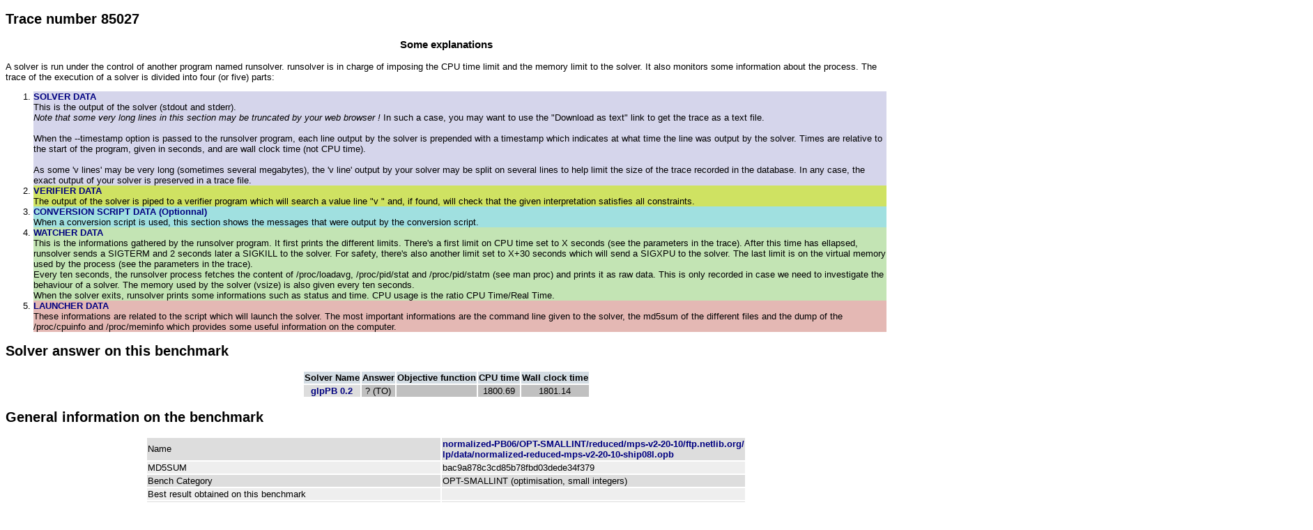

--- FILE ---
content_type: text/html; charset=UTF-8
request_url: https://www.cril.univ-artois.fr/PB06/results/trace.php?idev=1&idjob=85027
body_size: 6323
content:
<?xml version="1.0"?><!DOCTYPE html PUBLIC "-//W3C//DTD XHTML 1.1//EN"
    "http://www.w3.org/TR/xhtml11/DTD/xhtml11.dtd">
<html xmlns="http://www.w3.org/1999/xhtml" xml:lang="en" >
  <head>
    <title>PB'06 evaluation competition: execution trace </title>
    <link href="../compet.css" rel="stylesheet" type="text/css"/>
    <script type="text/javascript">
         function showColumn(id) {
            document.getElementById("col-"+id).style.visibility="visible";
            document.getElementById("hidecol-"+id).style.visibility="visible";
            document.getElementById("showcol-"+id).style.visibility="hidden";
         }

         function hideColumn(id) {
            document.getElementById("col-"+id).style.visibility="collapse";
            document.getElementById("hidecol-"+id).style.visibility="hidden";
            document.getElementById("showcol-"+id).style.visibility="visible";
         }

         function show(foo) {
            document.getElementById(foo).style.display="block";
         }
         function hide(foo) {
            document.getElementById(foo).style.display="none";
         }
         function toggle(foo) {
            if( document.getElementById(foo).style.display == "none") {
               show(foo);
            } else {
               if( document.getElementById(foo).style.display == "block") {
                  hide(foo);
               } else {
                  show(foo);
               }
            }
         }
</script>
</head>
<body>
  

<h2>Trace number 85027 </h2>
<h3>Some explanations</h3>

A solver is run under the control of another program named runsolver. runsolver is in charge of imposing the CPU time limit and the memory limit to the solver. It also monitors some information about the process.

The trace of the execution of a solver is divided into four (or five) parts:
<ol>

<li class="solverdata">
<b><a href="#solverdata">SOLVER DATA</a></b><br>
This is the output of the solver (stdout and stderr).<br>
<i>Note that some very long lines in this section may be truncated by your web browser !</i> In such a case, you may want to use the "Download as text" link to get the trace as a text file.<br>
<br>
When the --timestamp option is passed to the runsolver program, each line output by the solver is prepended with a timestamp which indicates at what time the line was output by the solver. Times are relative to the start of the program, given in seconds, and are wall clock time (not CPU time).<br>
<br>
As some 'v lines' may be very long (sometimes several megabytes), the 'v line' output by your solver may be split on several lines to help limit the size of the trace recorded in the database. In any case, the exact output of your solver is preserved in a trace file.  
</li>

<li class="verifierdata">
<b><a href="#verifierdata">VERIFIER DATA</a></b><br>
The output of the solver is piped to a verifier program which will search a value line "v " and, if found, will check that the given interpretation satisfies all constraints.
</li>

<li class="conversionscriptdata">
  <b><a href="#conversionscriptdata">CONVERSION SCRIPT DATA (Optionnal)</a></b><br>
When a conversion script is used, this section shows the messages that were output by the conversion script.
</li>

<li class="watcherdata">
<b><a href="#watcherdata">WATCHER DATA</a></b><br>

This is the informations gathered by the runsolver program. It first prints the different limits. There's a first limit on CPU time set to X seconds (see the parameters in the trace). After this time has ellapsed, runsolver sends a SIGTERM and 2 seconds later a SIGKILL to the solver. For safety, there's also another limit set to X+30 seconds which will send a SIGXPU to the solver. The last limit is on the virtual memory used by the process (see the parameters in the trace).<br>

Every ten seconds, the runsolver process fetches the content of /proc/loadavg, /proc/pid/stat and /proc/pid/statm (see man proc) and prints it as raw data. This is only recorded in case we need to investigate the behaviour of a solver.
The memory used by the solver (vsize) is also given every ten seconds.<br>

When the solver exits, runsolver prints some informations such as status and time. CPU usage is the ratio CPU Time/Real Time.
</li>

<li class="launcherdata">
<b><a href="#launcherdata">LAUNCHER DATA</a></b><br>
These informations are related to the script which will launch the solver. The most important informations are the command line given to the solver, the md5sum of the different files and the dump of the /proc/cpuinfo and /proc/meminfo which provides some useful information on the computer.
</li>

</ol>



<h2>Solver answer on this benchmark</h2>

<center><table><tr><th>Solver Name</th><th>Answer</th><th>Objective function</th><th>CPU time</th><th>Wall clock time</th></tr><tr>
<td class="odd"><a href="solver.php?idev=1&idsolver=36">glpPB 0.2</a></td><td  class="noresult">? (TO)</td><td  class="noresult"></td><td class="noresult"> 1800.69<td class="noresult"> 1801.14</tr>
</table></center>
<h2>General information on the benchmark</h2>

<center>
<table>
   <tr class="lodd"><td>Name</td><td><a href="bench.php?idev=1&idbench=1697">normalized-PB06/OPT-SMALLINT/reduced/mps-v2-20-10/ftp.netlib.org/<br>lp/data/normalized-reduced-mps-v2-20-10-ship08l.opb</a></td></tr>
<tr class="leven"><td>MD5SUM</td><td>bac9a878c3cd85b78fbd03dede34f379</td></tr>
<tr class="lodd"><td>Bench Category</td><td>OPT-SMALLINT (optimisation, small integers)</td></tr>
<tr class="leven"><td>Best result obtained on this benchmark</td><td></td></tr>
<tr class="lodd"><td>Best value of the objective obtained on this benchmark</td><td></td></tr>
<tr class="leven"><td>Best CPU time to get the best result obtained on this benchmark</td><td></td></tr>

<tr class="lodd"><td>Has Objective Function</td><td>YES</td></tr>
<tr class="leven"><td>Satisfiable</td><td>YES</td></tr>
<tr class="lodd"><td>(Un)Satisfiability was proved</td><td>YES</td></tr>
<tr class="leven"><td>Best value of the objective function </td><td></td></tr>
<tr class="lodd"><td>Optimality of the best value was proved </td><td></td></tr>

<tr class="leven"><td>Number of variables</td><td>128490</td></tr>
<tr class="lodd"><td>Total number of constraints</td><td>704</td></tr>
<tr class="leven"><td>Number of constraints which are clauses</td><td>0</td></tr>
<tr class="lodd"><td>Number of constraints which are cardinality constraints (but not clauses)</td><td>0</td></tr>
<tr class="leven"><td>Number of constraints which are nor clauses,nor cardinality constraints</td><td>704</td></tr>
<tr class="lodd"><td>Minimum length of a constraint</td><td>30</td></tr>
<tr class="leven"><td>Maximum length of a constraint</td><td>2550</td></tr>

<tr class="lodd"><td>Number of terms in the objective function </td><td>128490</td></tr>
<tr class="leven"><td>Biggest coefficient in the objective function </td><td>1115</td></tr>

<tr class="lodd"><td>Number of bits for the biggest coefficient in the objective function </td><td>11</td></tr>
<tr class="leven"><td>Sum of the numbers in the objective function </td><td>634183</td></tr>

<tr class="lodd"><td>Number of bits of the sum of numbers in the objective function </td><td>20</td></tr>

<tr class="leven"><td>Biggest number in a constraint </td><td>262145</td></tr>
<tr class="lodd"><td>Number of bits of the biggest number in a constraint </td><td>19</td></tr>
<tr class="leven"><td>Biggest sum of numbers in a constraint </td><td>634183</td></tr>
<tr class="lodd"><td>Number of bits of the biggest sum of numbers</td><td>20</td></tr>

<tr class="leven"><td>Number of products (including duplicates)</td><td>0</td></tr>
<tr class="lodd"><td>Sum of products size (including duplicates)</td><td>0</td></tr>
<tr class="leven"><td>Number of different products</td><td>0</td></tr>
<tr class="lodd"><td>Sum of products size</td><td>0</td></tr>
</table>
</center>

<h2><a name="solverdata"></a>Solver Data <a href="gettrace.php?idev=1&id=2&idjob=85027">(download as text)</a></h2>
<div class="solverdata">
<pre>0.00	c glpPB 0.2 (July 2006)
0.00	c An Application of GLPK 4.10 for PB Constraints
0.00	c Done @ University of Michigan, Ann Arbor, MI
0.00	c  by Hossein Sheini
</pre></div>
<h2><a name="verifierdata"></a>Verifier Data <a href="gettrace.php?idev=1&id=4&idjob=85027">(download as text)</a></h2>
<div class="verifierdata">
<pre>ERROR: no interpretation found !
</pre></div>
<h2><a name="watcherdata"></a>Watcher Data <a href="gettrace.php?idev=1&id=3&idjob=85027">(download as text)</a></h2>
<div class="watcherdata">
<pre>Enforcing CPU limit (will send SIGTERM then SIGKILL): 1800 seconds
Enforcing CPUTime (will send SIGXCPU) limit: 1830 seconds
Enforcing Stack size limit: 67108864 bytes

runsolver version 3.0.3 (c) roussel@cril.univ-artois.fr

Enforcing memory limit (will send SIGKILL): 1843200 Kb
Enforcing VSIZE limit: 1887436800 bytes
command line: runsolver --timestamp -w ROOT/results/node52/watcher-85027-1154164203 -o ROOT/results/node52/solver-85027-1154164203 -C 1800 -M 1800 -S 64 ROOT/solvers/PB/PB06final/user8/glpPBv3 ROOT/tmp/node52/85027-1154164203/instance-85027-1154164203.opb 

Current StackSize limit: 67108864 bytes

/proc/loadavg: 0.94 0.99 0.94 2/64 21531
/proc/meminfo: memFree=1289808/2055920 swapFree=4183112/4192956
[pid=21531] ppid=21529 vsize=2664 CPUtime=0
/proc/21531/stat : 21531 (glpPBv3) R 21529 21531 21482 0 -1 0 259 0 0 0 0 0 0 0 18 0 1 0 163290998 2727936 229 18446744073709551615 134512640 134678228 4294956672 18446744073709551615 4775639 0 0 4096 0 0 0 0 17 1 0 0
/proc/21531/statm: 666 229 192 40 0 83 0

[startup+10.0021 s]
/proc/loadavg: 0.95 0.99 0.94 2/64 21531
/proc/meminfo: memFree=1222416/2055920 swapFree=4183112/4192956
[pid=21531] ppid=21529 vsize=69584 CPUtime=9.99
/proc/21531/stat : 21531 (glpPBv3) R 21529 21531 21482 0 -1 0 65761 0 0 0 969 30 0 0 25 0 1 0 163290998 71254016 16996 18446744073709551615 134512640 134678228 4294956672 18446744073709551615 134569402 0 0 4096 0 0 0 0 17 1 0 0
/proc/21531/statm: 17396 16996 227 40 0 16813 0
Current children cumulated CPU time (s) 9.99
Current children cumulated vsize (Kb) 69584

[startup+20.0078 s]
/proc/loadavg: 0.96 0.99 0.94 2/64 21531
/proc/meminfo: memFree=1214736/2055920 swapFree=4183112/4192956
[pid=21531] ppid=21529 vsize=77604 CPUtime=19.99
/proc/21531/stat : 21531 (glpPBv3) R 21529 21531 21482 0 -1 0 181083 0 0 0 1915 84 0 0 25 0 1 0 163290998 79466496 19002 18446744073709551615 134512640 134678228 4294956672 18446744073709551615 134541989 0 0 4096 0 0 0 0 17 1 0 0
/proc/21531/statm: 19401 19002 227 40 0 18818 0
Current children cumulated CPU time (s) 19.99
Current children cumulated vsize (Kb) 77604

[startup+30.0135 s]
/proc/loadavg: 0.96 0.99 0.94 2/64 21531
/proc/meminfo: memFree=1204752/2055920 swapFree=4183112/4192956
[pid=21531] ppid=21529 vsize=87636 CPUtime=29.99
/proc/21531/stat : 21531 (glpPBv3) R 21529 21531 21482 0 -1 0 296907 0 0 0 2864 135 0 0 25 0 1 0 163290998 89739264 21510 18446744073709551615 134512640 134678228 4294956672 18446744073709551615 134580757 0 0 4096 0 0 0 0 17 1 0 0
/proc/21531/statm: 21909 21510 227 40 0 21326 0
Current children cumulated CPU time (s) 29.99
Current children cumulated vsize (Kb) 87636

[startup+40.0192 s]
/proc/loadavg: 0.97 0.99 0.94 2/64 21531
/proc/meminfo: memFree=1222800/2055920 swapFree=4183112/4192956
[pid=21531] ppid=21529 vsize=69584 CPUtime=40
/proc/21531/stat : 21531 (glpPBv3) R 21529 21531 21482 0 -1 0 405710 0 0 0 3815 185 0 0 25 0 1 0 163290998 71254016 16997 18446744073709551615 134512640 134678228 4294956672 18446744073709551615 134534903 0 0 4096 0 0 0 0 17 1 0 0
/proc/21531/statm: 17396 16997 227 40 0 16813 0
Current children cumulated CPU time (s) 40
Current children cumulated vsize (Kb) 69584

[startup+50.0259 s]
/proc/loadavg: 0.97 0.99 0.94 2/64 21531
/proc/meminfo: memFree=1221520/2055920 swapFree=4183112/4192956
[pid=21531] ppid=21529 vsize=71092 CPUtime=50.01
/proc/21531/stat : 21531 (glpPBv3) R 21529 21531 21482 0 -1 0 519028 0 0 0 4763 238 0 0 25 0 1 0 163290998 72798208 17376 18446744073709551615 134512640 134678228 4294956672 18446744073709551615 134542140 0 0 4096 0 0 0 0 17 1 0 0
/proc/21531/statm: 17773 17376 227 40 0 17190 0
Current children cumulated CPU time (s) 50.01
Current children cumulated vsize (Kb) 71092

[startup+60.0315 s]
/proc/loadavg: 0.98 0.99 0.94 2/64 21531
/proc/meminfo: memFree=1222864/2055920 swapFree=4183112/4192956
[pid=21531] ppid=21529 vsize=69584 CPUtime=60.01
/proc/21531/stat : 21531 (glpPBv3) R 21529 21531 21482 0 -1 0 632345 0 0 0 5712 289 0 0 25 0 1 0 163290998 71254016 17000 18446744073709551615 134512640 134678228 4294956672 18446744073709551615 134570041 0 0 4096 0 0 0 0 17 1 0 0
/proc/21531/statm: 17396 17000 227 40 0 16813 0
Current children cumulated CPU time (s) 60.01
Current children cumulated vsize (Kb) 69584

[startup+70.0372 s]
/proc/loadavg: 0.98 0.99 0.94 2/64 21531
/proc/meminfo: memFree=1221520/2055920 swapFree=4183112/4192956
[pid=21531] ppid=21529 vsize=71092 CPUtime=70.02
/proc/21531/stat : 21531 (glpPBv3) R 21529 21531 21482 0 -1 0 745661 0 0 0 6662 340 0 0 25 0 1 0 163290998 72798208 17377 18446744073709551615 134512640 134678228 4294956672 18446744073709551615 134542070 0 0 4096 0 0 0 0 17 1 0 0
/proc/21531/statm: 17773 17377 227 40 0 17190 0
Current children cumulated CPU time (s) 70.02
Current children cumulated vsize (Kb) 71092

[startup+80.0429 s]
/proc/loadavg: 0.98 0.99 0.94 2/64 21531
/proc/meminfo: memFree=1221520/2055920 swapFree=4183112/4192956
[pid=21531] ppid=21529 vsize=71092 CPUtime=80.01
/proc/21531/stat : 21531 (glpPBv3) R 21529 21531 21482 0 -1 0 858979 0 0 0 7612 389 0 0 25 0 1 0 163290998 72798208 17379 18446744073709551615 134512640 134678228 4294956672 18446744073709551615 134629283 0 0 4096 0 0 0 0 17 1 0 0
/proc/21531/statm: 17773 17379 227 40 0 17190 0
Current children cumulated CPU time (s) 80.01
Current children cumulated vsize (Kb) 71092

[startup+90.0486 s]
/proc/loadavg: 0.98 0.99 0.94 2/64 21531
/proc/meminfo: memFree=1221456/2055920 swapFree=4183112/4192956
[pid=21531] ppid=21529 vsize=71092 CPUtime=90.01
/proc/21531/stat : 21531 (glpPBv3) R 21529 21531 21482 0 -1 0 966901 0 0 0 8563 438 0 0 25 0 1 0 163290998 72798208 17381 18446744073709551615 134512640 134678228 4294956672 18446744073709551615 134629287 0 0 4096 0 0 0 0 17 1 0 0
/proc/21531/statm: 17773 17381 227 40 0 17190 0
Current children cumulated CPU time (s) 90.01
Current children cumulated vsize (Kb) 71092

[startup+100.054 s]
/proc/loadavg: 0.99 0.99 0.94 2/64 21531
/proc/meminfo: memFree=1222800/2055920 swapFree=4183112/4192956
[pid=21531] ppid=21529 vsize=69584 CPUtime=100.02
/proc/21531/stat : 21531 (glpPBv3) R 21529 21531 21482 0 -1 0 1074821 0 0 0 9515 487 0 0 25 0 1 0 163290998 71254016 17004 18446744073709551615 134512640 134678228 4294956672 18446744073709551615 134569956 0 0 4096 0 0 0 0 17 1 0 0
/proc/21531/statm: 17396 17004 227 40 0 16813 0
Current children cumulated CPU time (s) 100.02
Current children cumulated vsize (Kb) 69584

[startup+110.061 s]
/proc/loadavg: 0.99 0.99 0.94 2/64 21531
/proc/meminfo: memFree=1222352/2055920 swapFree=4183112/4192956
[pid=21531] ppid=21529 vsize=72116 CPUtime=110.02
/proc/21531/stat : 21531 (glpPBv3) R 21529 21531 21482 0 -1 0 1183378 0 0 0 10468 534 0 0 25 0 1 0 163290998 73846784 17641 18446744073709551615 134512640 134678228 4294956672 18446744073709551615 134555487 0 0 4096 0 0 0 0 17 1 0 0
/proc/21531/statm: 18029 17641 227 40 0 17446 0
Current children cumulated CPU time (s) 110.02
Current children cumulated vsize (Kb) 72116

[startup+120.067 s]
/proc/loadavg: 0.99 0.99 0.94 2/64 21531
/proc/meminfo: memFree=1204880/2055920 swapFree=4183112/4192956
[pid=21531] ppid=21529 vsize=87636 CPUtime=120.03
/proc/21531/stat : 21531 (glpPBv3) R 21529 21531 21482 0 -1 0 1295178 0 0 0 11419 584 0 0 25 0 1 0 163290998 89739264 21521 18446744073709551615 134512640 134678228 4294956672 18446744073709551615 134586146 0 0 4096 0 0 0 0 17 1 0 0
/proc/21531/statm: 21909 21521 227 40 0 21326 0
Current children cumulated CPU time (s) 120.03
Current children cumulated vsize (Kb) 87636

[startup+130.072 s]
/proc/loadavg: 0.99 0.99 0.94 2/64 21531
/proc/meminfo: memFree=1222736/2055920 swapFree=4183112/4192956
[pid=21531] ppid=21529 vsize=69584 CPUtime=130.03
/proc/21531/stat : 21531 (glpPBv3) R 21529 21531 21482 0 -1 0 1403983 0 0 0 12369 634 0 0 25 0 1 0 163290998 71254016 17010 18446744073709551615 134512640 134678228 4294956672 18446744073709551615 134534975 0 0 4096 0 0 0 0 17 1 0 0
/proc/21531/statm: 17396 17010 227 40 0 16813 0
Current children cumulated CPU time (s) 130.03
Current children cumulated vsize (Kb) 69584

[startup+140.078 s]
/proc/loadavg: 0.99 0.99 0.94 2/64 21531
/proc/meminfo: memFree=1209936/2055920 swapFree=4183112/4192956
[pid=21531] ppid=21529 vsize=82584 CPUtime=140.04
/proc/21531/stat : 21531 (glpPBv3) R 21529 21531 21482 0 -1 0 1515153 0 0 0 13321 683 0 0 25 0 1 0 163290998 84566016 20260 18446744073709551615 134512640 134678228 4294956672 18446744073709551615 134542324 0 0 4096 0 0 0 0 17 1 0 0
/proc/21531/statm: 20646 20260 227 40 0 20063 0
Current children cumulated CPU time (s) 140.04
Current children cumulated vsize (Kb) 82584

[startup+150.084 s]
/proc/loadavg: 0.99 0.99 0.94 2/64 21531
/proc/meminfo: memFree=1221392/2055920 swapFree=4183112/4192956
[pid=21531] ppid=21529 vsize=71092 CPUtime=150.04
/proc/21531/stat : 21531 (glpPBv3) R 21529 21531 21482 0 -1 0 1625221 0 0 0 14273 731 0 0 25 0 1 0 163290998 72798208 17389 18446744073709551615 134512640 134678228 4294956672 18446744073709551615 134542128 0 0 4096 0 0 0 0 17 1 0 0
/proc/21531/statm: 17773 17389 227 40 0 17190 0
Current children cumulated CPU time (s) 150.04
Current children cumulated vsize (Kb) 71092

[startup+160.089 s]
/proc/loadavg: 0.99 0.99 0.94 2/64 21531
/proc/meminfo: memFree=1221392/2055920 swapFree=4183112/4192956
[pid=21531] ppid=21529 vsize=71092 CPUtime=160.04
/proc/21531/stat : 21531 (glpPBv3) R 21529 21531 21482 0 -1 0 1733141 0 0 0 15226 778 0 0 25 0 1 0 163290998 72798208 17389 18446744073709551615 134512640 134678228 4294956672 18446744073709551615 134629084 0 0 4096 0 0 0 0 17 1 0 0
/proc/21531/statm: 17773 17389 227 40 0 17190 0
Current children cumulated CPU time (s) 160.04
Current children cumulated vsize (Kb) 71092

[startup+170.095 s]
/proc/loadavg: 0.99 0.99 0.94 2/64 21531
/proc/meminfo: memFree=1222800/2055920 swapFree=4183112/4192956
[pid=21531] ppid=21529 vsize=69584 CPUtime=170.05
/proc/21531/stat : 21531 (glpPBv3) R 21529 21531 21482 0 -1 0 1841062 0 0 0 16178 827 0 0 25 0 1 0 163290998 71254016 17013 18446744073709551615 134512640 134678228 4294956672 18446744073709551615 134534731 0 0 4096 0 0 0 0 17 1 0 0
/proc/21531/statm: 17396 17013 227 40 0 16813 0
Current children cumulated CPU time (s) 170.05
Current children cumulated vsize (Kb) 69584

[startup+180.101 s]
/proc/loadavg: 0.99 0.99 0.94 2/64 21531
/proc/meminfo: memFree=1222736/2055920 swapFree=4183112/4192956
[pid=21531] ppid=21529 vsize=69584 CPUtime=180.05
/proc/21531/stat : 21531 (glpPBv3) R 21529 21531 21482 0 -1 0 1954380 0 0 0 17127 878 0 0 25 0 1 0 163290998 71254016 17015 18446744073709551615 134512640 134678228 4294956672 18446744073709551615 134537548 0 0 4096 0 0 0 0 17 1 0 0
/proc/21531/statm: 17396 17015 227 40 0 16813 0
Current children cumulated CPU time (s) 180.05
Current children cumulated vsize (Kb) 69584

[startup+190.107 s]
/proc/loadavg: 0.99 0.99 0.94 2/64 21531
/proc/meminfo: memFree=1210320/2055920 swapFree=4183112/4192956
[pid=21531] ppid=21529 vsize=82584 CPUtime=190.05
/proc/21531/stat : 21531 (glpPBv3) R 21529 21531 21482 0 -1 0 2065550 0 0 0 18077 928 0 0 25 0 1 0 163290998 84566016 20265 18446744073709551615 134512640 134678228 4294956672 18446744073709551615 134542138 0 0 4096 0 0 0 0 17 1 0 0
/proc/21531/statm: 20646 20265 227 40 0 20063 0
Current children cumulated CPU time (s) 190.05
Current children cumulated vsize (Kb) 82584

[startup+200.112 s]
/proc/loadavg: 0.99 0.99 0.94 2/64 21531
/proc/meminfo: memFree=1205392/2055920 swapFree=4183112/4192956
[pid=21531] ppid=21529 vsize=85112 CPUtime=200.06
/proc/21531/stat : 21531 (glpPBv3) R 21529 21531 21482 0 -1 0 2175241 0 0 0 19028 978 0 0 25 0 1 0 163290998 87154688 20899 18446744073709551615 134512640 134678228 4294956672 18446744073709551615 134539488 0 0 4096 0 0 0 0 17 1 0 0
/proc/21531/statm: 21278 20899 227 40 0 20695 0
Current children cumulated CPU time (s) 200.06
Current children cumulated vsize (Kb) 85112

[startup+210.118 s]
/proc/loadavg: 0.99 0.99 0.94 2/64 21531

################
# More data... #
################

/proc/21531/stat : 21531 (glpPBv3) R 21529 21531 21482 0 -1 0 19545518 0 0 0 169260 8897 0 0 25 0 1 0 163290998 73576448 17570 18446744073709551615 134512640 134678228 4294956672 18446744073709551615 134543278 0 0 4096 0 0 0 0 17 1 0 0
/proc/21531/statm: 17963 17570 227 40 0 17380 0
Current children cumulated CPU time (s) 1781.57
Current children cumulated vsize (Kb) 71852

[startup+1783.03 s]
/proc/loadavg: 0.99 0.99 0.94 2/64 21533
/proc/meminfo: memFree=1220568/2055920 swapFree=4183112/4192956
[pid=21531] ppid=21529 vsize=71852 CPUtime=1782.58
/proc/21531/stat : 21531 (glpPBv3) R 21529 21531 21482 0 -1 0 19556310 0 0 0 169356 8902 0 0 25 0 1 0 163290998 73576448 17570 18446744073709551615 134512640 134678228 4294956672 18446744073709551615 134629283 0 0 4096 0 0 0 0 17 1 0 0
/proc/21531/statm: 17963 17570 227 40 0 17380 0
Current children cumulated CPU time (s) 1782.58
Current children cumulated vsize (Kb) 71852

[startup+1784.03 s]
/proc/loadavg: 0.99 0.99 0.94 2/64 21533
/proc/meminfo: memFree=1220568/2055920 swapFree=4183112/4192956
[pid=21531] ppid=21529 vsize=71852 CPUtime=1783.58
/proc/21531/stat : 21531 (glpPBv3) R 21529 21531 21482 0 -1 0 19567104 0 0 0 169451 8907 0 0 25 0 1 0 163290998 73576448 17572 18446744073709551615 134512640 134678228 4294956672 18446744073709551615 134629219 0 0 4096 0 0 0 0 17 1 0 0
/proc/21531/statm: 17963 17572 227 40 0 17380 0
Current children cumulated CPU time (s) 1783.58
Current children cumulated vsize (Kb) 71852

[startup+1785.04 s]
/proc/loadavg: 0.99 0.99 0.94 2/64 21533
/proc/meminfo: memFree=1220568/2055920 swapFree=4183112/4192956
[pid=21531] ppid=21529 vsize=71852 CPUtime=1784.59
/proc/21531/stat : 21531 (glpPBv3) R 21529 21531 21482 0 -1 0 19577896 0 0 0 169546 8913 0 0 25 0 1 0 163290998 73576448 17572 18446744073709551615 134512640 134678228 4294956672 18446744073709551615 134543278 0 0 4096 0 0 0 0 17 1 0 0
/proc/21531/statm: 17963 17572 227 40 0 17380 0
Current children cumulated CPU time (s) 1784.59
Current children cumulated vsize (Kb) 71852

[startup+1786.04 s]
/proc/loadavg: 0.99 0.99 0.94 2/64 21533
/proc/meminfo: memFree=1220568/2055920 swapFree=4183112/4192956
[pid=21531] ppid=21529 vsize=71852 CPUtime=1785.6
/proc/21531/stat : 21531 (glpPBv3) R 21529 21531 21482 0 -1 0 19588688 0 0 0 169642 8918 0 0 25 0 1 0 163290998 73576448 17572 18446744073709551615 134512640 134678228 4294956672 18446744073709551615 134543250 0 0 4096 0 0 0 0 17 1 0 0
/proc/21531/statm: 17963 17572 227 40 0 17380 0
Current children cumulated CPU time (s) 1785.6
Current children cumulated vsize (Kb) 71852

[startup+1787.05 s]
/proc/loadavg: 0.99 0.99 0.94 2/64 21533
/proc/meminfo: memFree=1220568/2055920 swapFree=4183112/4192956
[pid=21531] ppid=21529 vsize=71852 CPUtime=1786.6
/proc/21531/stat : 21531 (glpPBv3) R 21529 21531 21482 0 -1 0 19599480 0 0 0 169738 8922 0 0 25 0 1 0 163290998 73576448 17572 18446744073709551615 134512640 134678228 4294956672 18446744073709551615 134542138 0 0 4096 0 0 0 0 17 1 0 0
/proc/21531/statm: 17963 17572 227 40 0 17380 0
Current children cumulated CPU time (s) 1786.6
Current children cumulated vsize (Kb) 71852

[startup+1788.05 s]
/proc/loadavg: 0.99 0.99 0.94 2/64 21533
/proc/meminfo: memFree=1220568/2055920 swapFree=4183112/4192956
[pid=21531] ppid=21529 vsize=71852 CPUtime=1787.61
/proc/21531/stat : 21531 (glpPBv3) R 21529 21531 21482 0 -1 0 19610272 0 0 0 169834 8927 0 0 25 0 1 0 163290998 73576448 17572 18446744073709551615 134512640 134678228 4294956672 18446744073709551615 134542153 0 0 4096 0 0 0 0 17 1 0 0
/proc/21531/statm: 17963 17572 227 40 0 17380 0
Current children cumulated CPU time (s) 1787.61
Current children cumulated vsize (Kb) 71852

[startup+1789.06 s]
/proc/loadavg: 0.99 0.99 0.94 2/64 21533
/proc/meminfo: memFree=1220568/2055920 swapFree=4183112/4192956
[pid=21531] ppid=21529 vsize=71852 CPUtime=1788.61
/proc/21531/stat : 21531 (glpPBv3) R 21529 21531 21482 0 -1 0 19621064 0 0 0 169929 8932 0 0 25 0 1 0 163290998 73576448 17572 18446744073709551615 134512640 134678228 4294956672 18446744073709551615 134543278 0 0 4096 0 0 0 0 17 1 0 0
/proc/21531/statm: 17963 17572 227 40 0 17380 0
Current children cumulated CPU time (s) 1788.61
Current children cumulated vsize (Kb) 71852

[startup+1790.06 s]
/proc/loadavg: 0.99 0.99 0.94 2/64 21533
/proc/meminfo: memFree=1220568/2055920 swapFree=4183112/4192956
[pid=21531] ppid=21529 vsize=71852 CPUtime=1789.61
/proc/21531/stat : 21531 (glpPBv3) R 21529 21531 21482 0 -1 0 19631856 0 0 0 170024 8937 0 0 25 0 1 0 163290998 73576448 17572 18446744073709551615 134512640 134678228 4294956672 18446744073709551615 134629287 0 0 4096 0 0 0 0 17 1 0 0
/proc/21531/statm: 17963 17572 227 40 0 17380 0
Current children cumulated CPU time (s) 1789.61
Current children cumulated vsize (Kb) 71852

[startup+1791.07 s]
/proc/loadavg: 0.99 0.99 0.94 2/64 21533
/proc/meminfo: memFree=1220568/2055920 swapFree=4183112/4192956
[pid=21531] ppid=21529 vsize=71852 CPUtime=1790.62
/proc/21531/stat : 21531 (glpPBv3) R 21529 21531 21482 0 -1 0 19642648 0 0 0 170120 8942 0 0 25 0 1 0 163290998 73576448 17572 18446744073709551615 134512640 134678228 4294956672 18446744073709551615 134633092 0 0 4096 0 0 0 0 17 1 0 0
/proc/21531/statm: 17963 17572 227 40 0 17380 0
Current children cumulated CPU time (s) 1790.62
Current children cumulated vsize (Kb) 71852

[startup+1792.07 s]
/proc/loadavg: 0.99 0.99 0.94 2/64 21533
/proc/meminfo: memFree=1220568/2055920 swapFree=4183112/4192956
[pid=21531] ppid=21529 vsize=71852 CPUtime=1791.62
/proc/21531/stat : 21531 (glpPBv3) R 21529 21531 21482 0 -1 0 19653440 0 0 0 170215 8947 0 0 25 0 1 0 163290998 73576448 17572 18446744073709551615 134512640 134678228 4294956672 18446744073709551615 134542166 0 0 4096 0 0 0 0 17 1 0 0
/proc/21531/statm: 17963 17572 227 40 0 17380 0
Current children cumulated CPU time (s) 1791.62
Current children cumulated vsize (Kb) 71852

[startup+1793.08 s]
/proc/loadavg: 0.99 0.99 0.94 2/64 21533
/proc/meminfo: memFree=1220568/2055920 swapFree=4183112/4192956
[pid=21531] ppid=21529 vsize=71852 CPUtime=1792.63
/proc/21531/stat : 21531 (glpPBv3) R 21529 21531 21482 0 -1 0 19664232 0 0 0 170311 8952 0 0 25 0 1 0 163290998 73576448 17572 18446744073709551615 134512640 134678228 4294956672 18446744073709551615 134542140 0 0 4096 0 0 0 0 17 1 0 0
/proc/21531/statm: 17963 17572 227 40 0 17380 0
Current children cumulated CPU time (s) 1792.63
Current children cumulated vsize (Kb) 71852

[startup+1794.08 s]
/proc/loadavg: 0.99 0.99 0.94 2/64 21533
/proc/meminfo: memFree=1220568/2055920 swapFree=4183112/4192956
[pid=21531] ppid=21529 vsize=71852 CPUtime=1793.63
/proc/21531/stat : 21531 (glpPBv3) R 21529 21531 21482 0 -1 0 19675024 0 0 0 170406 8957 0 0 25 0 1 0 163290998 73576448 17572 18446744073709551615 134512640 134678228 4294956672 18446744073709551615 134542166 0 0 4096 0 0 0 0 17 1 0 0
/proc/21531/statm: 17963 17572 227 40 0 17380 0
Current children cumulated CPU time (s) 1793.63
Current children cumulated vsize (Kb) 71852

[startup+1795.09 s]
/proc/loadavg: 0.99 0.99 0.94 2/64 21533
/proc/meminfo: memFree=1220568/2055920 swapFree=4183112/4192956
[pid=21531] ppid=21529 vsize=71852 CPUtime=1794.63
/proc/21531/stat : 21531 (glpPBv3) R 21529 21531 21482 0 -1 0 19685816 0 0 0 170501 8962 0 0 25 0 1 0 163290998 73576448 17572 18446744073709551615 134512640 134678228 4294956672 18446744073709551615 134542138 0 0 4096 0 0 0 0 17 1 0 0
/proc/21531/statm: 17963 17572 227 40 0 17380 0
Current children cumulated CPU time (s) 1794.63
Current children cumulated vsize (Kb) 71852

[startup+1796.09 s]
/proc/loadavg: 0.99 0.99 0.94 2/64 21533
/proc/meminfo: memFree=1220568/2055920 swapFree=4183112/4192956
[pid=21531] ppid=21529 vsize=71852 CPUtime=1795.64
/proc/21531/stat : 21531 (glpPBv3) R 21529 21531 21482 0 -1 0 19696610 0 0 0 170597 8967 0 0 25 0 1 0 163290998 73576448 17574 18446744073709551615 134512640 134678228 4294956672 18446744073709551615 134542064 0 0 4096 0 0 0 0 17 1 0 0
/proc/21531/statm: 17963 17574 227 40 0 17380 0
Current children cumulated CPU time (s) 1795.64
Current children cumulated vsize (Kb) 71852

[startup+1797.1 s]
/proc/loadavg: 0.99 0.99 0.94 2/64 21533
/proc/meminfo: memFree=1221848/2055920 swapFree=4183112/4192956
[pid=21531] ppid=21529 vsize=70344 CPUtime=1796.65
/proc/21531/stat : 21531 (glpPBv3) R 21529 21531 21482 0 -1 0 19707402 0 0 0 170693 8972 0 0 25 0 1 0 163290998 72032256 17197 18446744073709551615 134512640 134678228 4294956672 18446744073709551615 134541682 0 0 4096 0 0 0 0 17 1 0 0
/proc/21531/statm: 17586 17197 227 40 0 17003 0
Current children cumulated CPU time (s) 1796.65
Current children cumulated vsize (Kb) 70344

[startup+1798.1 s]
/proc/loadavg: 0.99 0.99 0.94 2/64 21533
/proc/meminfo: memFree=1221848/2055920 swapFree=4183112/4192956
[pid=21531] ppid=21529 vsize=70344 CPUtime=1797.66
/proc/21531/stat : 21531 (glpPBv3) R 21529 21531 21482 0 -1 0 19718194 0 0 0 170789 8977 0 0 25 0 1 0 163290998 72032256 17197 18446744073709551615 134512640 134678228 4294956672 18446744073709551615 134534674 0 0 4096 0 0 0 0 17 1 0 0
/proc/21531/statm: 17586 17197 227 40 0 17003 0
Current children cumulated CPU time (s) 1797.66
Current children cumulated vsize (Kb) 70344

[startup+1799.11 s]
/proc/loadavg: 0.99 0.99 0.94 2/64 21533
/proc/meminfo: memFree=1221848/2055920 swapFree=4183112/4192956
[pid=21531] ppid=21529 vsize=70344 CPUtime=1798.66
/proc/21531/stat : 21531 (glpPBv3) R 21529 21531 21482 0 -1 0 19728986 0 0 0 170884 8982 0 0 25 0 1 0 163290998 72032256 17197 18446744073709551615 134512640 134678228 4294956672 18446744073709551615 134570026 0 0 4096 0 0 0 0 17 1 0 0
/proc/21531/statm: 17586 17197 227 40 0 17003 0
Current children cumulated CPU time (s) 1798.66
Current children cumulated vsize (Kb) 70344

[startup+1800.11 s]
/proc/loadavg: 0.99 0.99 0.94 2/64 21533
/proc/meminfo: memFree=1221848/2055920 swapFree=4183112/4192956
[pid=21531] ppid=21529 vsize=70344 CPUtime=1799.66
/proc/21531/stat : 21531 (glpPBv3) R 21529 21531 21482 0 -1 0 19739778 0 0 0 170979 8987 0 0 25 0 1 0 163290998 72032256 17197 18446744073709551615 134512640 134678228 4294956672 18446744073709551615 134537648 0 0 4096 0 0 0 0 17 1 0 0
/proc/21531/statm: 17586 17197 227 40 0 17003 0
Current children cumulated CPU time (s) 1799.66
Current children cumulated vsize (Kb) 70344

[startup+1801.12 s]
/proc/loadavg: 0.99 0.99 0.94 2/64 21533
/proc/meminfo: memFree=1221848/2055920 swapFree=4183112/4192956
[pid=21531] ppid=21529 vsize=70344 CPUtime=1800.67
/proc/21531/stat : 21531 (glpPBv3) R 21529 21531 21482 0 -1 0 19750570 0 0 0 171075 8992 0 0 25 0 1 0 163290998 72032256 17197 18446744073709551615 134512640 134678228 4294956672 18446744073709551615 134537620 0 0 4096 0 0 0 0 17 1 0 0
/proc/21531/statm: 17586 17197 227 40 0 17003 0
Current children cumulated CPU time (s) 1800.67
Current children cumulated vsize (Kb) 70344



Maximum CPU time exceeded: sending SIGTERM then SIGKILL

[startup+1801.12 s]
/proc/loadavg: 0.99 0.99 0.94 2/64 21533
/proc/meminfo: memFree=1221848/2055920 swapFree=4183112/4192956
[pid=21531] ppid=21529 vsize=70344 CPUtime=1800.67
/proc/21531/stat : 21531 (glpPBv3) R 21529 21531 21482 0 -1 0 19750570 0 0 0 171075 8992 0 0 25 0 1 0 163290998 72032256 17197 18446744073709551615 134512640 134678228 4294956672 18446744073709551615 134537603 0 0 4096 0 0 0 0 17 1 0 0
/proc/21531/statm: 17586 17197 227 40 0 17003 0
Current children cumulated CPU time (s) 1800.67
Current children cumulated vsize (Kb) 70344

Sending SIGTERM to process tree (bottom up)
Sleeping 2 seconds

Child ended because it received signal 15 (SIGTERM)
Real time (s): 1801.14
CPU time (s): 1800.69
CPU user time (s): 1710.76
CPU system time (s): 89.9333
CPU usage (%): 99.9751
Max. virtual memory (cumulated for all children) (Kb): 88272
The end
</pre></div>
<h2><a name="launcherdata"></a>Launcher Data <a href="gettrace.php?idev=1&id=1&idjob=85027">(download as text)</a></h2>
<div class="launcherdata">
<pre>Begin job on node52 on Sat Jul 29 09:10:04 UTC 2006


FILE ID= 85027-1154164203

PBS_JOBID= 892801

BENCH NAME= HOME/pub/bench/PB06//final/normalized-PB06/OPT-SMALLINT/reduced/mps-v2-20-10/ftp.netlib.org/lp/data/normalized-reduced-mps-v2-20-10-ship08l.opb
COMMAND LINE= ROOT/solvers/PB/PB06final/user8/glpPBv3 ROOT/tmp/node52/85027-1154164203/instance-85027-1154164203.opb
RUNSOLVER COMMAND LINE= runsolver  --timestamp  -w ROOT/results/node52/watcher-85027-1154164203 -o ROOT/results/node52/solver-85027-1154164203 -C 1800 -M 1800 -S 64  ROOT/solvers/PB/PB06final/user8/glpPBv3 ROOT/tmp/node52/85027-1154164203/instance-85027-1154164203.opb

MD5SUM SOLVER= 29ce95346658d7502ba983059bfb8cff
MD5SUM BENCH=  bac9a878c3cd85b78fbd03dede34f379

RANDOM SEED= 587179255

TIMEOUT= 1800 seconds


/proc/cpuinfo:
processor	: 0
vendor_id	: GenuineIntel
cpu family	: 15
model		: 4
model name	:                   Intel(R) Xeon(TM) CPU 3.00GHz
stepping	: 3
cpu MHz		: 3000.234
cache size	: 2048 KB
fpu		: yes
fpu_exception	: yes
cpuid level	: 5
wp		: yes
flags		: fpu vme de pse tsc msr pae mce cx8 apic sep mtrr pge mca cmov pat pse36 clflush dts acpi mmx fxsr sse sse2 ss ht tm syscall nx lm pni monitor ds_cpl cid cx16 xtpr
bogomips	: 5914.62
clflush size	: 64
cache_alignment	: 128
address sizes	: 36 bits physical, 48 bits virtual
power management:

processor	: 1
vendor_id	: GenuineIntel
cpu family	: 15
model		: 4
model name	:                   Intel(R) Xeon(TM) CPU 3.00GHz
stepping	: 3
cpu MHz		: 3000.234
cache size	: 2048 KB
fpu		: yes
fpu_exception	: yes
cpuid level	: 5
wp		: yes
flags		: fpu vme de pse tsc msr pae mce cx8 apic sep mtrr pge mca cmov pat pse36 clflush dts acpi mmx fxsr sse sse2 ss ht tm syscall nx lm pni monitor ds_cpl cid cx16 xtpr
bogomips	: 5586.94
clflush size	: 64
cache_alignment	: 128
address sizes	: 36 bits physical, 48 bits virtual
power management:


/proc/meminfo:
MemTotal:      2055920 kB
MemFree:       1290080 kB
Buffers:         42228 kB
Cached:         641844 kB
SwapCached:       3680 kB
Active:          97200 kB
Inactive:       595432 kB
HighTotal:           0 kB
HighFree:            0 kB
LowTotal:      2055920 kB
LowFree:       1290080 kB
SwapTotal:     4192956 kB
SwapFree:      4183112 kB
Dirty:             284 kB
Writeback:           0 kB
Mapped:          14712 kB
Slab:            59204 kB
Committed_AS:   734436 kB
PageTables:       1500 kB
VmallocTotal: 536870911 kB
VmallocUsed:    264952 kB
VmallocChunk: 536605679 kB
HugePages_Total:     0
HugePages_Free:      0
Hugepagesize:     2048 kB


End job on node52 on Sat Jul 29 09:40:05 UTC 2006


</pre></div>
</body>
</html>
